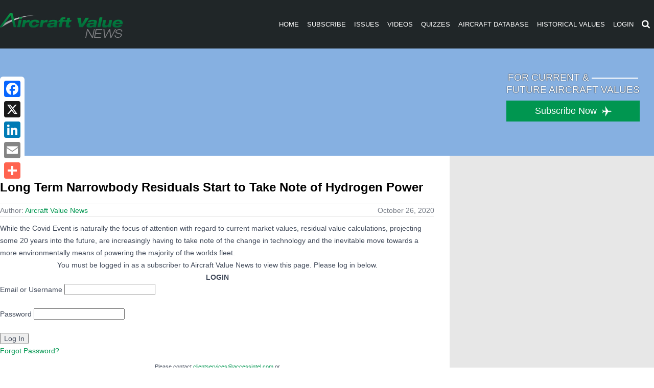

--- FILE ---
content_type: text/html; charset=utf-8
request_url: https://www.google.com/recaptcha/api2/aframe
body_size: 269
content:
<!DOCTYPE HTML><html><head><meta http-equiv="content-type" content="text/html; charset=UTF-8"></head><body><script nonce="m7LTiSbTZQLGMMBz4PMZeQ">/** Anti-fraud and anti-abuse applications only. See google.com/recaptcha */ try{var clients={'sodar':'https://pagead2.googlesyndication.com/pagead/sodar?'};window.addEventListener("message",function(a){try{if(a.source===window.parent){var b=JSON.parse(a.data);var c=clients[b['id']];if(c){var d=document.createElement('img');d.src=c+b['params']+'&rc='+(localStorage.getItem("rc::a")?sessionStorage.getItem("rc::b"):"");window.document.body.appendChild(d);sessionStorage.setItem("rc::e",parseInt(sessionStorage.getItem("rc::e")||0)+1);localStorage.setItem("rc::h",'1769902508502');}}}catch(b){}});window.parent.postMessage("_grecaptcha_ready", "*");}catch(b){}</script></body></html>

--- FILE ---
content_type: text/javascript
request_url: https://polo.feathr.co/v1/analytics/match/script.js?a_id=57277bfd8e8027356b7924b7&pk=feathr
body_size: -299
content:
(function (w) {
    
        
        
    if (typeof w.feathr === 'function') {
        w.feathr('match', '697e91ab9b00110002b76070');
    }
        
    
}(window));